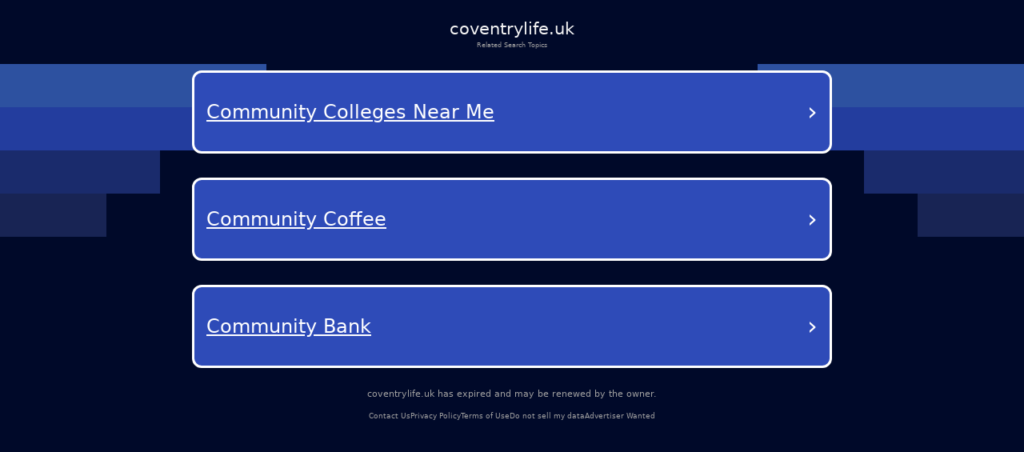

--- FILE ---
content_type: text/html; charset=utf-8
request_url: https://coventrylife.uk/tag/busroutes/
body_size: 20214
content:
<!DOCTYPE html><html lang="en-us" q:render="ssr" q:route="/" q:container="paused" q:version="1.12.1-dev+7061ec0-20250220223946" q:base="/build/" q:locale="" q:manifest-hash="wvvt5u" q:instance="ycs3jlyp7lf"><!--qv q:id=0 q:key=tntn:Qb_0--><!--qv q:id=1 q:key=p1yC:vp_4--><!--qv q:s q:sref=1 q:key=--><head q:head><meta charset="utf-8" q:head><link rel="manifest" href="/manifest.json" q:key="vp_0" q:head><!--qv q:id=2 q:key=0vph:vp_1--><!--qv q:key=0D_0--><title q:head>coventrylife.uk</title><link rel="canonical" href="https://coventrylife.uk/?terms=community%2Cevents%2Clifestyle%2Clocal%2CCoventry" q:id="3" q:head><meta name="viewport" content="width=device-width, initial-scale=1.0" q:head><link rel="icon" type="image/svg+xml" href="/favicon.svg" q:head><meta name="coventrylife.uk" content="community, events, lifestyle, local, Coventry" q:head><!--/qv--><!--/qv--><style data-src="/assets/DX80Q5JN-style.css">*,body{margin:0;padding:0;box-sizing:border-box}html,body{width:100%;height:100%;overflow-x:hidden}:root{--bg: #000929;--text: #fff;--muted: #a1a1a1;--card: #181b1f;--card-2: rgba(255, 255, 255, .1);--sep: rgba(235, 109, 104, .2);--cta: #e0e3e7;--accent: #efb100;--focus: #94c2ff;--radius: .5rem;--radius-lg: .875rem;--gap: 2rem;--maxw: 56rem;font-size:calc(1600vw / 2200)}@media (max-width: 1920px){:root{font-size:calc(1600vw / 1920)}}@media (max-width: 992px){:root{font-size:90%}}@media (max-width: 639px){:root{font-size:calc(1600vw / 390)}}body{font-family:Lato,system-ui,-apple-system,Segoe UI,Roboto,Arial,sans-serif;font-size:1rem;line-height:1.5;background:var(--bg);color:var(--text);-webkit-font-smoothing:antialiased;-moz-osx-font-smoothing:grayscale;position:relative}#root{min-height:100%;width:100%}a{color:inherit;text-decoration:none;cursor:pointer}.background{position:absolute;top:0;left:0;width:100%;height:100%;z-index:-1;pointer-events:none;overflow:hidden}.shapes_left,.shapes_right{top:7.5rem;display:flex;flex-direction:column;gap:.5rem;position:absolute}.shapes_left{left:0}.shapes_right{right:0;align-items:flex-end}.shape{height:5.0625rem}.shape:first-child{width:31.25rem;background-color:#2d51a0}.shape:nth-child(2){width:25rem;background-color:#233d9e}.shape:nth-child(3){width:18.75rem;background-color:#1a2b6c}.shape:nth-child(4){width:12.5rem;background-color:#182454}.card{--frost: 2rem;isolation:isolate;border-radius:.5rem;background:#ffffff1a;color:#fff;padding:1rem;position:relative}.card:before{content:"";position:absolute;top:0;right:0;bottom:0;left:0;border-radius:inherit;padding:.125rem;pointer-events:none;z-index:0;background:linear-gradient(-10deg,#ffffff03,#ffffff1a) border-box;-webkit-mask:linear-gradient(#000 0 0) content-box,linear-gradient(#000 0 0);-webkit-mask-composite:xor;mask:linear-gradient(#000 0 0) content-box,linear-gradient(#000 0 0);mask-composite:exclude}.main-container{color:#fff;min-height:100vh;padding:20px}.debug{margin-top:300px;color:#fff}@media (max-width: 992px){.background{display:none}}
</style><style q:style="vfonbe-0" hidden>:root{view-transition-name:none}</style></head><body lang="en"><!--qv q:id=4 q:key=ScE8:vp_2--><!--qv q:key=ni_2--><!--qv q:id=5 q:key=VKFl:ni_0--><!--qv q:key=yB_2--><!--qv q:id=6 q:key=Jcq0:yB_0--><!--/qv--><!--qv q:s q:sref=5 q:key=--><!--qv q:id=7 q:key=B0lq:ni_0--><!--qv q:key=i8_12--><main class="wrap"><header class="header"><h1 class="domain">coventrylife.uk</h1><p class="subtitle">Related Search Topics</p></header><section><!--qv q:id=8 q:key=pSaa:i8_0--><style q:style="ynw8b3-0" hidden>
    .navigation-buttons-container {
      display: flex;
      flex-direction: column;
      align-items: center;
      justify-content: center;
      padding: 10px 0px;
      width: 100%;
    }

    .loading-container {
      display: flex;
      flex-direction: column;
      align-items: center;
      justify-content: center;
      padding: 40px;
      color: #0f1e78;
    }

    .loading-spinner {
      width: 40px;
      height: 40px;
      border: 4px solid #f3f3f3;
      border-top: 4px solid #0f1e78;
      border-radius: 50%;
      animation: spin 1s linear infinite;
      margin-bottom: 20px;
    }

    @keyframes spin {
      0% { transform: rotate(0deg); }
      100% { transform: rotate(360deg); }
    }

    .nav-button {
      background-color: rgb(46, 75, 184);
      color: white;
      border-radius: 12px;
      border: 3px solid white;
      padding: 25px 15px;
      margin: 15px 0;
      width: 90%;
      max-width: 800px;
      display: flex;
      justify-content: space-between;
      align-items: center;
      text-decoration: none;
      transition: background-color 0.3s, border-color 0.3s;
      position: relative;
    }

    .nav-button:hover {
      background-color: rgb(36, 65, 174);
    }

    .button-text {
      font-size: 24px;
      font-weight: 500;
      text-decoration: underline;
      text-align: left;
      flex: 1;
      padding-right: 5px;
      text-transform: capitalize;
    }

    .arrow {
      font-size: 32px;
      font-weight: normal;
      color: white;
    }
  </style><div class="navigation-buttons-container" on:qvisible="q-CAmTSQ2O.js#_hW[0]" q:key="v4_0" q:id="9"><a data-link="[base64]" style="" href="#" target="_self" rel="external" class="nav-button" q:key="0"><span class="button-text">Community Colleges Near Me</span><span class="arrow">›</span></a><a data-link="[base64]" style="" href="#" target="_self" rel="external" class="nav-button" q:key="1"><span class="button-text">Community Coffee</span><span class="arrow">›</span></a><a data-link="[base64]" style="" href="#" target="_self" rel="external" class="nav-button" q:key="2"><span class="button-text">Community Bank</span><span class="arrow">›</span></a></div><!--/qv--></section><footer><p class="info"><!--t=a-->coventrylife.uk has expired and may be renewed by the owner.<!----></p><nav><span><a href="/contact-us">Contact Us</a></span><span><a href="/privacy-policy">Privacy Policy</a></span><span><a href="/terms-of-use">Terms of Use</a></span><span><a href="/do-not-sell-my-data">Do not sell my data</a></span><span><a href="/advertiser-wanted">Advertiser Wanted</a></span></nav></footer></main><div class="background"><div class="shapes_left"><div class="shape"></div><div class="shape"></div><div class="shape"></div><div class="shape"></div></div><div class="shapes_right"><div class="shape"></div><div class="shape"></div><div class="shape"></div><div class="shape"></div></div></div><style>
        .wrap {
          min-height: calc(100dvh + 5rem);
          padding: 0
          gap: 0.62rem;
          width: 100%;
          display: flex;
          flex-direction: column;
        }

        .header {
          display: flex;
          flex-direction: column;
          align-items: center;
          gap: 0.69rem;
          padding-top: 1.88rem;
          text-align: center;
        }

        .domain {
          color: #f5f5f5;
          font-size: 2rem;
          font-style: normal;
          font-weight: 500;
        }

        .subtitle {
          color: var(--muted);
          font-size: 0.75rem;
          font-style: normal;
          font-weight: 400;
        }

        section {
          display: flex;
          flex-direction: column;
          align-items: center;
          gap: 4rem;
        }

        footer {
          margin-top: auto;
          padding-bottom: 3.25rem;
        }

        footer nav {
          display: flex;
          width: fit-content;
          margin: 0 auto;
          flex-wrap: wrap;
          align-items: center;
          justify-content: center;
          text-align: center;
        }

        footer nav a {
          font-size: 0.875rem;
          color: var(--muted);
          text-decoration-style: solid;
          text-decoration-skip-ink: none;
          text-decoration-thickness: auto;
          text-underline-offset: auto;
          text-underline-position: from-font;
          transition: opacity 0.2s ease-in-out;
        }

        footer nav a:hover {
          opacity: 0.8;
        }

        footer nav span:not(:last-child)::after {
          content: &#39;•&#39;;
          margin-left: 1.31rem;
          margin-right: 1.31rem;
          color: var(--muted);
        }

        .info {
          font-size: 1rem;
          line-height: 1.5rem;
          font-style: normal;
          color: var(--muted);
          font-weight: 500;
          text-align: center;
          margin-bottom: auto;
          padding-bottom: 1rem;
        }

        @media (max-width: 992px) {
          footer {
            margin-top: auto;
            padding-bottom: 1rem;
          }

          footer .info {
            max-width: 15rem;
            margin: 0 auto;
          }

          section {
            gap: 14rem;
          }

          footer nav a {
            font-size: 0.75rem;
          }

          footer nav span:not(:last-child)::after {
            margin-left: 0.5rem;
            margin-right: 0.5rem;
          }
        }
      </style><!--/qv--><!--/qv--><!--/qv--><!--/qv--><!--/qv--><script on-document:qcinit="q-BRBr7aun.js#s_9KRx0IOCHt8" on-document:qinit="#0" q:key="ni_1"></script><!--/qv--><!--/qv--><!--qv q:key=vp_3--><script q:key="ni_7">((i,r,a,o)=>{a=e=>{const t=document.querySelector("[q\\:base]");t&&r.active&&r.active.postMessage({type:"qprefetch",base:t.getAttribute("q:base"),...e})},document.addEventListener("qprefetch",e=>{const t=e.detail;r?a(t):i.push(t)}),"serviceWorker"in navigator?navigator.serviceWorker.register("/service-worker.js").then(e=>{o=()=>{r=e,i.forEach(a),a({bundles:i})},e.installing?e.installing.addEventListener("statechange",t=>{t.target.state=="activated"&&o()}):e.active&&o()}).catch(e=>console.error(e)):console.log("Service worker not supported in this browser.")})([])</script><!--/qv--></body><!--/qv--><!--/qv--><!--/qv--><script q:type="prefetch-bundles">document.dispatchEvent(new CustomEvent("qprefetch",{detail:{"bundles":["q-CAmTSQ2O.js","q-BYt1gYlg.js","q-C9DXqGBE.js","q-D3bpuKOo.js","q-BRBr7aun.js"]}}));
          (window.qwikPrefetchSW||(window.qwikPrefetchSW=[])).push(["prefetch","/build/","q-CAmTSQ2O.js","q-BYt1gYlg.js","q-C9DXqGBE.js","q-D3bpuKOo.js","q-BRBr7aun.js"]);document.dispatchEvent(new CustomEvent('qprefetch', {detail:{links: [location.pathname]}}))</script><script type="qwik/json">{"refs":{"9":"1"},"ctx":{},"objs":["\u0002q-CAmTSQ2O.js#s_88LSVutqSLY","\u00031 1 0 #8"],"subs":[]}</script><script q:func="qwik/json">document["qFuncs_ycs3jlyp7lf"]=[()=>{((w,h)=>{if(!w._qcs&&h.scrollRestoration==="manual"){w._qcs=true;const s=h.state?._qCityScroll;if(s){w.scrollTo(s.x,s.y);}document.dispatchEvent(new Event("qcinit"));}})(window,history);}]</script><script id="qwikloader">(()=>{var e=Object.defineProperty,t=Object.getOwnPropertySymbols,o=Object.prototype.hasOwnProperty,r=Object.prototype.propertyIsEnumerable,n=(t,o,r)=>o in t?e(t,o,{enumerable:!0,configurable:!0,writable:!0,value:r}):t[o]=r,s=(e,s)=>{for(var a in s||(s={}))o.call(s,a)&&n(e,a,s[a]);if(t)for(var a of t(s))r.call(s,a)&&n(e,a,s[a]);return e};((e,t)=>{const o="__q_context__",r=window,n=new Set,a=new Set([e]),i="replace",c="forEach",l="target",f="getAttribute",p="isConnected",b="qvisible",u="_qwikjson_",y=(e,t)=>Array.from(e.querySelectorAll(t)),h=e=>{const t=[];return a.forEach((o=>t.push(...y(o,e)))),t},d=e=>{S(e),y(e,"[q\\:shadowroot]").forEach((e=>{const t=e.shadowRoot;t&&d(t)}))},m=e=>e&&"function"==typeof e.then,w=(e,t,o=t.type)=>{h("[on"+e+"\\:"+o+"]")[c]((r=>g(r,e,t,o)))},q=t=>{if(void 0===t[u]){let o=(t===e.documentElement?e.body:t).lastElementChild;for(;o;){if("SCRIPT"===o.tagName&&"qwik/json"===o[f]("type")){t[u]=JSON.parse(o.textContent[i](/\\x3C(\/?script)/gi,"<$1"));break}o=o.previousElementSibling}}},v=(e,t)=>new CustomEvent(e,{detail:t}),g=async(t,r,n,a=n.type)=>{const c="on"+r+":"+a;t.hasAttribute("preventdefault:"+a)&&n.preventDefault(),t.hasAttribute("stoppropagation:"+a)&&n.stopPropagation();const l=t._qc_,b=l&&l.li.filter((e=>e[0]===c));if(b&&b.length>0){for(const e of b){const o=e[1].getFn([t,n],(()=>t[p]))(n,t),r=n.cancelBubble;m(o)&&await o,r&&n.stopPropagation()}return}const u=t[f](c);if(u){const r=t.closest("[q\\:container]"),a=r[f]("q:base"),c=r[f]("q:version")||"unknown",l=r[f]("q:manifest-hash")||"dev",b=new URL(a,e.baseURI);for(const f of u.split("\n")){const u=new URL(f,b),y=u.href,h=u.hash[i](/^#?([^?[|]*).*$/,"$1")||"default",d=performance.now();let w,v,g;const A=f.startsWith("#"),_={qBase:a,qManifest:l,qVersion:c,href:y,symbol:h,element:t,reqTime:d};if(A){const t=r.getAttribute("q:instance");w=(e["qFuncs_"+t]||[])[Number.parseInt(h)],w||(v="sync",g=Error("sync handler error for symbol: "+h))}else{const e=u.href.split("#")[0];try{const t=import(e);q(r),w=(await t)[h],w||(v="no-symbol",g=Error(`${h} not in ${e}`))}catch(e){v||(v="async"),g=e}}if(!w){E("qerror",s({importError:v,error:g},_)),console.error(g);break}const k=e[o];if(t[p])try{e[o]=[t,n,u],A||E("qsymbol",s({},_));const r=w(n,t);m(r)&&await r}catch(e){E("qerror",s({error:e},_))}finally{e[o]=k}}}},E=(t,o)=>{e.dispatchEvent(v(t,o))},A=e=>e[i](/([A-Z])/g,(e=>"-"+e.toLowerCase())),_=async e=>{let t=A(e.type),o=e[l];for(w("-document",e,t);o&&o[f];){const r=g(o,"",e,t);let n=e.cancelBubble;m(r)&&await r,n=n||e.cancelBubble||o.hasAttribute("stoppropagation:"+e.type),o=e.bubbles&&!0!==n?o.parentElement:null}},k=e=>{w("-window",e,A(e.type))},C=()=>{var o;const s=e.readyState;if(!t&&("interactive"==s||"complete"==s)&&(a.forEach(d),t=1,E("qinit"),(null!=(o=r.requestIdleCallback)?o:r.setTimeout).bind(r)((()=>E("qidle"))),n.has(b))){const e=h("[on\\:"+b+"]"),t=new IntersectionObserver((e=>{for(const o of e)o.isIntersecting&&(t.unobserve(o[l]),g(o[l],"",v(b,o)))}));e[c]((e=>t.observe(e)))}},O=(e,t,o,r=!1)=>e.addEventListener(t,o,{capture:r,passive:!1}),S=(...e)=>{for(const t of e)"string"==typeof t?n.has(t)||(a.forEach((e=>O(e,t,_,!0))),O(r,t,k,!0),n.add(t)):a.has(t)||(n.forEach((e=>O(t,e,_,!0))),a.add(t))};if(!(o in e)){e[o]=0;const t=r.qwikevents;Array.isArray(t)&&S(...t),r.qwikevents={events:n,roots:a,push:S},O(e,"readystatechange",C),C()}})(document)})()</script><script>window.qwikevents.push("qvisible", "qcinit", "qinit")</script></html>